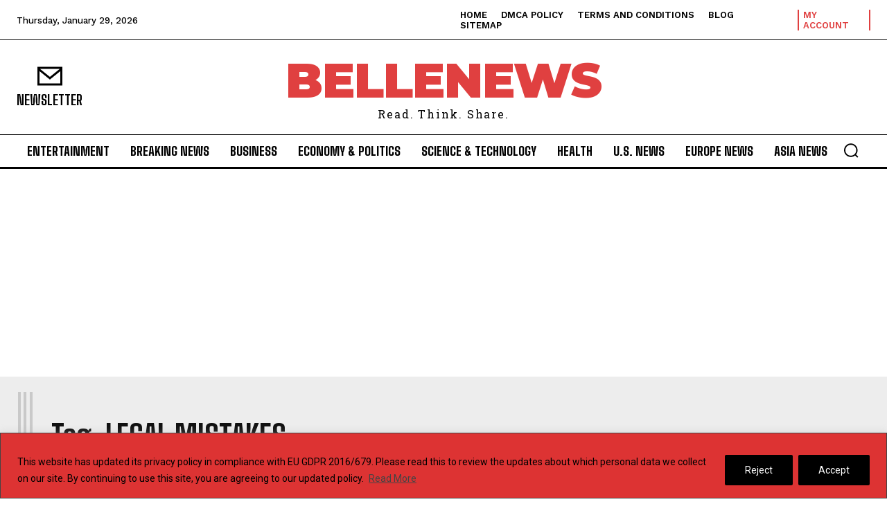

--- FILE ---
content_type: text/html; charset=utf-8
request_url: https://www.google.com/recaptcha/api2/aframe
body_size: 267
content:
<!DOCTYPE HTML><html><head><meta http-equiv="content-type" content="text/html; charset=UTF-8"></head><body><script nonce="dhy_fBz4Ctyk6VsN4GsN1A">/** Anti-fraud and anti-abuse applications only. See google.com/recaptcha */ try{var clients={'sodar':'https://pagead2.googlesyndication.com/pagead/sodar?'};window.addEventListener("message",function(a){try{if(a.source===window.parent){var b=JSON.parse(a.data);var c=clients[b['id']];if(c){var d=document.createElement('img');d.src=c+b['params']+'&rc='+(localStorage.getItem("rc::a")?sessionStorage.getItem("rc::b"):"");window.document.body.appendChild(d);sessionStorage.setItem("rc::e",parseInt(sessionStorage.getItem("rc::e")||0)+1);localStorage.setItem("rc::h",'1769822671875');}}}catch(b){}});window.parent.postMessage("_grecaptcha_ready", "*");}catch(b){}</script></body></html>